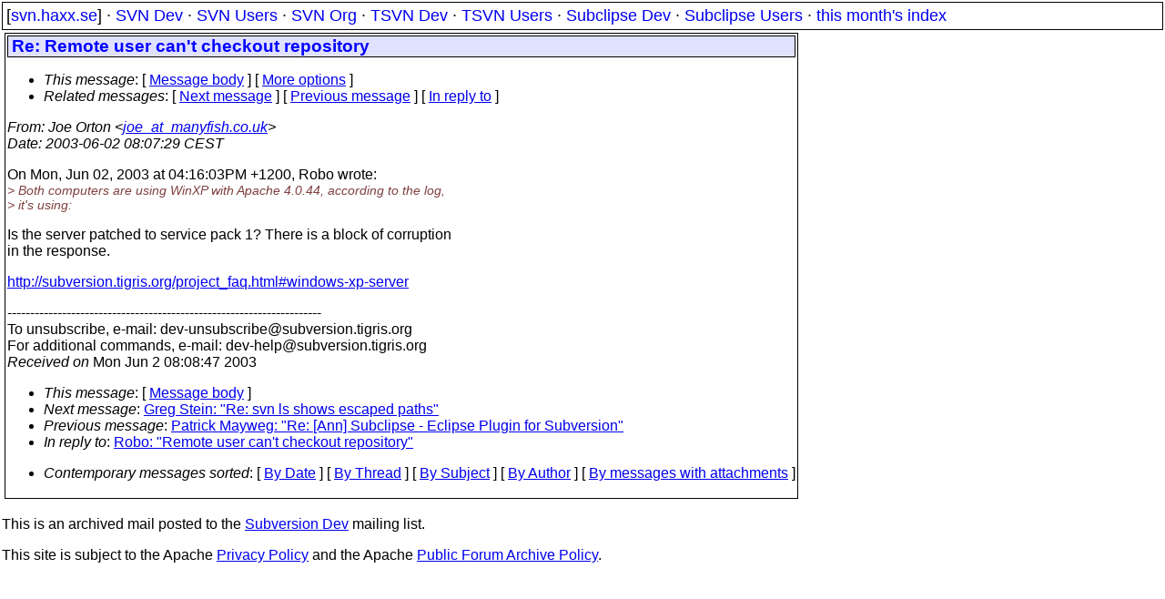

--- FILE ---
content_type: text/html
request_url: https://svn.haxx.se/dev/archive-2003-06/0031.shtml
body_size: 1781
content:
<!DOCTYPE HTML PUBLIC "-//W3C//DTD HTML 4.01 Transitional//EN" "http://www.w3.org/TR/html4/loose.dtd">
<html lang="en">
<head>
<title>Subversion Dev: Re: Remote user can't checkout repository</title>
<link rel="STYLESHEET" type="text/css" href="/svn.css">
</head>
<body>
<div class="topmenu">
[<a href="/">svn.haxx.se</a>] &middot;
<a href="/dev/">SVN Dev</a> &middot;
<a href="/users/">SVN Users</a> &middot;
<a href="/org/">SVN Org</a> &middot;
<a href="/tsvn/">TSVN Dev</a> &middot;
<a href="/tsvnusers/">TSVN Users</a> &middot;
<a href="/subdev/">Subclipse Dev</a> &middot;
<a href="/subusers/">Subclipse Users</a> &middot;
<a href="./">this month's index</a>
</div>
<table><tr valign="top"><td>
<div class="box">


<div class="head">
<h1>Re: Remote user can't checkout repository</h1>
<!-- received="Mon Jun  2 08:08:47 2003" -->
<!-- isoreceived="20030602060847" -->
<!-- sent="Mon, 2 Jun 2003 07:07:29 +0100" -->
<!-- isosent="20030602060729" -->
<!-- name="Joe Orton" -->
<!-- email="joe_at_manyfish.co.uk" -->
<!-- subject="Re: Remote user can't checkout repository" -->
<!-- id="20030602060729.GA19378@manyfish.co.uk" -->
<!-- charset="us-ascii" -->
<!-- inreplyto="000b01c328bd$b07b33a0$0100a8c0&#64;vapour" -->
<!-- expires="-1" -->
<map id="navbar" name="navbar">
<ul class="links">
<li>
<dfn>This message</dfn>:
[ <a href="#start" name="options1" id="options1" tabindex="1">Message body</a> ]
 [ <a href="#options2">More options</a> ]
</li>
<li>
<dfn>Related messages</dfn>:
<!-- unext="start" -->
[ <a href="0032.shtml" title="Greg Stein: &quot;Re: svn ls shows escaped paths&quot;">Next message</a> ]
[ <a href="0030.shtml" title="Patrick Mayweg: &quot;Re: [Ann] Subclipse - Eclipse Plugin for Subversion&quot;">Previous message</a> ]
[ <a href="0020.shtml" title="Robo: &quot;Remote user can't checkout repository&quot;">In reply to</a> ]
<!-- unextthread="start" -->
<!-- ureply="end" -->
</li>
</ul>
</map>
</div>
<!-- body="start" -->
<div class="mail">
<address class="headers">
<span id="from">
<dfn>From</dfn>: Joe Orton &lt;<a href="mailto:joe_at_manyfish.co.uk?Subject=Re:%20Remote%20user%20can't%20checkout%20repository">joe_at_manyfish.co.uk</a>&gt;
</span><br />
<span id="date"><dfn>Date</dfn>: 2003-06-02 08:07:29 CEST</span><br />
</address>
<p>
On Mon, Jun 02, 2003 at 04:16:03PM +1200, Robo wrote:
<br />
<em class="quotelev1">&gt; Both computers are using WinXP with Apache 4.0.44, according to the log,
</em><br />
<em class="quotelev1">&gt; it's using:
</em><br />
<p>Is the server patched to service pack 1?  There is a block of corruption
<br />
in the response.
<br />
<p><a href="http://subversion.tigris.org/project_faq.html#windows-xp-server">http://subversion.tigris.org/project_faq.html#windows-xp-server</a>
<br />
<p><p>---------------------------------------------------------------------
<br />
To unsubscribe, e-mail: dev-unsubscribe&#64;subversion&#46;<!--nospam-->tigris.org
<br />
For additional commands, e-mail: dev-help&#64;subversion&#46;<!--nospam-->tigris.org
<br />
<span id="received"><dfn>Received on</dfn> Mon Jun  2 08:08:47 2003</span>
</div>
<!-- body="end" -->
<div class="foot">
<map id="navbarfoot" name="navbarfoot" title="Related messages">
<ul class="links">
<li><dfn>This message</dfn>: [ <a href="#start">Message body</a> ]</li>
<!-- lnext="start" -->
<li><dfn>Next message</dfn>: <a href="0032.shtml" title="Next message in the list">Greg Stein: "Re: svn ls shows escaped paths"</a></li>
<li><dfn>Previous message</dfn>: <a href="0030.shtml" title="Previous message in the list">Patrick Mayweg: "Re: [Ann] Subclipse - Eclipse Plugin for Subversion"</a></li>
<li><dfn>In reply to</dfn>: <a href="0020.shtml" title="Message to which this message replies">Robo: "Remote user can't checkout repository"</a></li>
<!-- lnextthread="start" -->
<!-- lreply="end" -->
</ul>
<ul class="links">
<li><a name="options2" id="options2"></a><dfn>Contemporary messages sorted</dfn>: [ <a href="date.shtml#31" title="Contemporary messages by date">By Date</a> ] [ <a href="index.shtml#31" title="Contemporary discussion threads">By Thread</a> ] [ <a href="subject.shtml#31" title="Contemporary messages by subject">By Subject</a> ] [ <a href="author.shtml#31" title="Contemporary messages by author">By Author</a> ] [ <a href="attachment.shtml" title="Contemporary messages by attachment">By messages with attachments</a> ]</li>
</ul>
</map>
</div>
<!-- trailer="footer" -->
</div>
</td><td>
</td></tr></table>
<p>
 This is an archived mail posted to the <a href="/dev/">Subversion Dev</a>
 mailing list.</p>
<p>This site is subject to the Apache <a href="https://privacy.apache.org/policies/privacy-policy-public.html">Privacy Policy</a> and the Apache <a href="https://www.apache.org/foundation/public-archives.html">Public Forum Archive Policy</a>.



